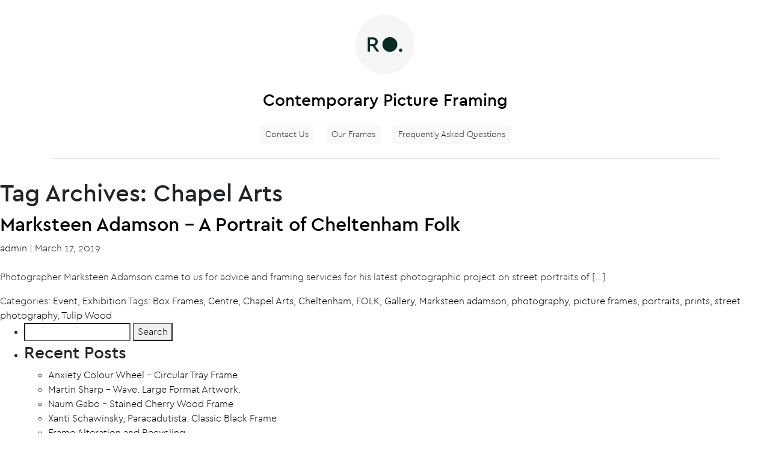

--- FILE ---
content_type: text/html; charset=UTF-8
request_url: https://roframes.com/tag/chapel-arts/
body_size: 7574
content:
<!doctype html>
<html lang="en">
  <head
    <meta charset="utf-8">
    <meta name="viewport" content="width=device-width, initial-scale=1, shrink-to-fit=no">
    <link rel="stylesheet" href="https://roframes.com/wp-content/themes/ro2/style.css">
    <link href="https://fonts.googleapis.com/css?family=Lato:300,400" rel="stylesheet">
    <title>RO Frames - Conservation Picture Framer</title>
<title>Chapel Arts Archives - RO Frames</title>
<meta name='robots' content='max-image-preview:large' />
	<style>img:is([sizes="auto" i], [sizes^="auto," i]) { contain-intrinsic-size: 3000px 1500px }</style>
	
<!-- This site is optimized with the Yoast SEO plugin v13.2 - https://yoast.com/wordpress/plugins/seo/ -->
<meta name="robots" content="max-snippet:-1, max-image-preview:large, max-video-preview:-1"/>
<link rel="canonical" href="https://roframes.com/tag/chapel-arts/" />
<meta property="og:locale" content="en_US" />
<meta property="og:type" content="object" />
<meta property="og:title" content="Chapel Arts Archives - RO Frames" />
<meta property="og:url" content="https://roframes.com/tag/chapel-arts/" />
<meta property="og:site_name" content="RO Frames" />
<meta name="twitter:card" content="summary_large_image" />
<meta name="twitter:title" content="Chapel Arts Archives - RO Frames" />
<script type='application/ld+json' class='yoast-schema-graph yoast-schema-graph--main'>{"@context":"https://schema.org","@graph":[{"@type":"Organization","@id":"https://roframes.com/#organization","name":"RO Frames","url":"https://roframes.com/","sameAs":["https://www.instagram.com/roframes/"],"logo":{"@type":"ImageObject","@id":"https://roframes.com/#logo","inLanguage":"en-US","url":"https://roframes.com/wp-content/uploads/2019/06/logo.svg","width":595,"height":595,"caption":"RO Frames"},"image":{"@id":"https://roframes.com/#logo"}},{"@type":"WebSite","@id":"https://roframes.com/#website","url":"https://roframes.com/","name":"RO Frames","inLanguage":"en-US","description":"Conservation Picture Framing","publisher":{"@id":"https://roframes.com/#organization"},"potentialAction":{"@type":"SearchAction","target":"https://roframes.com/?s={search_term_string}","query-input":"required name=search_term_string"}},{"@type":"CollectionPage","@id":"https://roframes.com/tag/chapel-arts/#webpage","url":"https://roframes.com/tag/chapel-arts/","name":"Chapel Arts Archives - RO Frames","isPartOf":{"@id":"https://roframes.com/#website"},"inLanguage":"en-US"}]}</script>
<!-- / Yoast SEO plugin. -->

<link rel="alternate" type="application/rss+xml" title="RO Frames &raquo; Feed" href="https://roframes.com/feed/" />
<link rel="alternate" type="application/rss+xml" title="RO Frames &raquo; Comments Feed" href="https://roframes.com/comments/feed/" />
<link rel="alternate" type="application/rss+xml" title="RO Frames &raquo; Chapel Arts Tag Feed" href="https://roframes.com/tag/chapel-arts/feed/" />
<script type="text/javascript">
/* <![CDATA[ */
window._wpemojiSettings = {"baseUrl":"https:\/\/s.w.org\/images\/core\/emoji\/16.0.1\/72x72\/","ext":".png","svgUrl":"https:\/\/s.w.org\/images\/core\/emoji\/16.0.1\/svg\/","svgExt":".svg","source":{"concatemoji":"https:\/\/roframes.com\/wp-includes\/js\/wp-emoji-release.min.js?ver=6.8.3"}};
/*! This file is auto-generated */
!function(s,n){var o,i,e;function c(e){try{var t={supportTests:e,timestamp:(new Date).valueOf()};sessionStorage.setItem(o,JSON.stringify(t))}catch(e){}}function p(e,t,n){e.clearRect(0,0,e.canvas.width,e.canvas.height),e.fillText(t,0,0);var t=new Uint32Array(e.getImageData(0,0,e.canvas.width,e.canvas.height).data),a=(e.clearRect(0,0,e.canvas.width,e.canvas.height),e.fillText(n,0,0),new Uint32Array(e.getImageData(0,0,e.canvas.width,e.canvas.height).data));return t.every(function(e,t){return e===a[t]})}function u(e,t){e.clearRect(0,0,e.canvas.width,e.canvas.height),e.fillText(t,0,0);for(var n=e.getImageData(16,16,1,1),a=0;a<n.data.length;a++)if(0!==n.data[a])return!1;return!0}function f(e,t,n,a){switch(t){case"flag":return n(e,"\ud83c\udff3\ufe0f\u200d\u26a7\ufe0f","\ud83c\udff3\ufe0f\u200b\u26a7\ufe0f")?!1:!n(e,"\ud83c\udde8\ud83c\uddf6","\ud83c\udde8\u200b\ud83c\uddf6")&&!n(e,"\ud83c\udff4\udb40\udc67\udb40\udc62\udb40\udc65\udb40\udc6e\udb40\udc67\udb40\udc7f","\ud83c\udff4\u200b\udb40\udc67\u200b\udb40\udc62\u200b\udb40\udc65\u200b\udb40\udc6e\u200b\udb40\udc67\u200b\udb40\udc7f");case"emoji":return!a(e,"\ud83e\udedf")}return!1}function g(e,t,n,a){var r="undefined"!=typeof WorkerGlobalScope&&self instanceof WorkerGlobalScope?new OffscreenCanvas(300,150):s.createElement("canvas"),o=r.getContext("2d",{willReadFrequently:!0}),i=(o.textBaseline="top",o.font="600 32px Arial",{});return e.forEach(function(e){i[e]=t(o,e,n,a)}),i}function t(e){var t=s.createElement("script");t.src=e,t.defer=!0,s.head.appendChild(t)}"undefined"!=typeof Promise&&(o="wpEmojiSettingsSupports",i=["flag","emoji"],n.supports={everything:!0,everythingExceptFlag:!0},e=new Promise(function(e){s.addEventListener("DOMContentLoaded",e,{once:!0})}),new Promise(function(t){var n=function(){try{var e=JSON.parse(sessionStorage.getItem(o));if("object"==typeof e&&"number"==typeof e.timestamp&&(new Date).valueOf()<e.timestamp+604800&&"object"==typeof e.supportTests)return e.supportTests}catch(e){}return null}();if(!n){if("undefined"!=typeof Worker&&"undefined"!=typeof OffscreenCanvas&&"undefined"!=typeof URL&&URL.createObjectURL&&"undefined"!=typeof Blob)try{var e="postMessage("+g.toString()+"("+[JSON.stringify(i),f.toString(),p.toString(),u.toString()].join(",")+"));",a=new Blob([e],{type:"text/javascript"}),r=new Worker(URL.createObjectURL(a),{name:"wpTestEmojiSupports"});return void(r.onmessage=function(e){c(n=e.data),r.terminate(),t(n)})}catch(e){}c(n=g(i,f,p,u))}t(n)}).then(function(e){for(var t in e)n.supports[t]=e[t],n.supports.everything=n.supports.everything&&n.supports[t],"flag"!==t&&(n.supports.everythingExceptFlag=n.supports.everythingExceptFlag&&n.supports[t]);n.supports.everythingExceptFlag=n.supports.everythingExceptFlag&&!n.supports.flag,n.DOMReady=!1,n.readyCallback=function(){n.DOMReady=!0}}).then(function(){return e}).then(function(){var e;n.supports.everything||(n.readyCallback(),(e=n.source||{}).concatemoji?t(e.concatemoji):e.wpemoji&&e.twemoji&&(t(e.twemoji),t(e.wpemoji)))}))}((window,document),window._wpemojiSettings);
/* ]]> */
</script>
<style id='wp-emoji-styles-inline-css' type='text/css'>

	img.wp-smiley, img.emoji {
		display: inline !important;
		border: none !important;
		box-shadow: none !important;
		height: 1em !important;
		width: 1em !important;
		margin: 0 0.07em !important;
		vertical-align: -0.1em !important;
		background: none !important;
		padding: 0 !important;
	}
</style>
<link rel='stylesheet' id='wp-block-library-css' href='https://roframes.com/wp-includes/css/dist/block-library/style.min.css?ver=6.8.3' type='text/css' media='all' />
<style id='classic-theme-styles-inline-css' type='text/css'>
/*! This file is auto-generated */
.wp-block-button__link{color:#fff;background-color:#32373c;border-radius:9999px;box-shadow:none;text-decoration:none;padding:calc(.667em + 2px) calc(1.333em + 2px);font-size:1.125em}.wp-block-file__button{background:#32373c;color:#fff;text-decoration:none}
</style>
<style id='create-block-ea-blocks-style-inline-css' type='text/css'>
.wp-block-create-block-ea-blocks{background-color:#21759b;color:#fff;padding:2px}

</style>
<style id='ea-blocks-ea-fullcalendar-style-inline-css' type='text/css'>
.wp-block-create-block-ea-blocks{background-color:#21759b;color:#fff;padding:2px}

</style>
<style id='global-styles-inline-css' type='text/css'>
:root{--wp--preset--aspect-ratio--square: 1;--wp--preset--aspect-ratio--4-3: 4/3;--wp--preset--aspect-ratio--3-4: 3/4;--wp--preset--aspect-ratio--3-2: 3/2;--wp--preset--aspect-ratio--2-3: 2/3;--wp--preset--aspect-ratio--16-9: 16/9;--wp--preset--aspect-ratio--9-16: 9/16;--wp--preset--color--black: #000000;--wp--preset--color--cyan-bluish-gray: #abb8c3;--wp--preset--color--white: #ffffff;--wp--preset--color--pale-pink: #f78da7;--wp--preset--color--vivid-red: #cf2e2e;--wp--preset--color--luminous-vivid-orange: #ff6900;--wp--preset--color--luminous-vivid-amber: #fcb900;--wp--preset--color--light-green-cyan: #7bdcb5;--wp--preset--color--vivid-green-cyan: #00d084;--wp--preset--color--pale-cyan-blue: #8ed1fc;--wp--preset--color--vivid-cyan-blue: #0693e3;--wp--preset--color--vivid-purple: #9b51e0;--wp--preset--gradient--vivid-cyan-blue-to-vivid-purple: linear-gradient(135deg,rgba(6,147,227,1) 0%,rgb(155,81,224) 100%);--wp--preset--gradient--light-green-cyan-to-vivid-green-cyan: linear-gradient(135deg,rgb(122,220,180) 0%,rgb(0,208,130) 100%);--wp--preset--gradient--luminous-vivid-amber-to-luminous-vivid-orange: linear-gradient(135deg,rgba(252,185,0,1) 0%,rgba(255,105,0,1) 100%);--wp--preset--gradient--luminous-vivid-orange-to-vivid-red: linear-gradient(135deg,rgba(255,105,0,1) 0%,rgb(207,46,46) 100%);--wp--preset--gradient--very-light-gray-to-cyan-bluish-gray: linear-gradient(135deg,rgb(238,238,238) 0%,rgb(169,184,195) 100%);--wp--preset--gradient--cool-to-warm-spectrum: linear-gradient(135deg,rgb(74,234,220) 0%,rgb(151,120,209) 20%,rgb(207,42,186) 40%,rgb(238,44,130) 60%,rgb(251,105,98) 80%,rgb(254,248,76) 100%);--wp--preset--gradient--blush-light-purple: linear-gradient(135deg,rgb(255,206,236) 0%,rgb(152,150,240) 100%);--wp--preset--gradient--blush-bordeaux: linear-gradient(135deg,rgb(254,205,165) 0%,rgb(254,45,45) 50%,rgb(107,0,62) 100%);--wp--preset--gradient--luminous-dusk: linear-gradient(135deg,rgb(255,203,112) 0%,rgb(199,81,192) 50%,rgb(65,88,208) 100%);--wp--preset--gradient--pale-ocean: linear-gradient(135deg,rgb(255,245,203) 0%,rgb(182,227,212) 50%,rgb(51,167,181) 100%);--wp--preset--gradient--electric-grass: linear-gradient(135deg,rgb(202,248,128) 0%,rgb(113,206,126) 100%);--wp--preset--gradient--midnight: linear-gradient(135deg,rgb(2,3,129) 0%,rgb(40,116,252) 100%);--wp--preset--font-size--small: 13px;--wp--preset--font-size--medium: 20px;--wp--preset--font-size--large: 36px;--wp--preset--font-size--x-large: 42px;--wp--preset--spacing--20: 0.44rem;--wp--preset--spacing--30: 0.67rem;--wp--preset--spacing--40: 1rem;--wp--preset--spacing--50: 1.5rem;--wp--preset--spacing--60: 2.25rem;--wp--preset--spacing--70: 3.38rem;--wp--preset--spacing--80: 5.06rem;--wp--preset--shadow--natural: 6px 6px 9px rgba(0, 0, 0, 0.2);--wp--preset--shadow--deep: 12px 12px 50px rgba(0, 0, 0, 0.4);--wp--preset--shadow--sharp: 6px 6px 0px rgba(0, 0, 0, 0.2);--wp--preset--shadow--outlined: 6px 6px 0px -3px rgba(255, 255, 255, 1), 6px 6px rgba(0, 0, 0, 1);--wp--preset--shadow--crisp: 6px 6px 0px rgba(0, 0, 0, 1);}:where(.is-layout-flex){gap: 0.5em;}:where(.is-layout-grid){gap: 0.5em;}body .is-layout-flex{display: flex;}.is-layout-flex{flex-wrap: wrap;align-items: center;}.is-layout-flex > :is(*, div){margin: 0;}body .is-layout-grid{display: grid;}.is-layout-grid > :is(*, div){margin: 0;}:where(.wp-block-columns.is-layout-flex){gap: 2em;}:where(.wp-block-columns.is-layout-grid){gap: 2em;}:where(.wp-block-post-template.is-layout-flex){gap: 1.25em;}:where(.wp-block-post-template.is-layout-grid){gap: 1.25em;}.has-black-color{color: var(--wp--preset--color--black) !important;}.has-cyan-bluish-gray-color{color: var(--wp--preset--color--cyan-bluish-gray) !important;}.has-white-color{color: var(--wp--preset--color--white) !important;}.has-pale-pink-color{color: var(--wp--preset--color--pale-pink) !important;}.has-vivid-red-color{color: var(--wp--preset--color--vivid-red) !important;}.has-luminous-vivid-orange-color{color: var(--wp--preset--color--luminous-vivid-orange) !important;}.has-luminous-vivid-amber-color{color: var(--wp--preset--color--luminous-vivid-amber) !important;}.has-light-green-cyan-color{color: var(--wp--preset--color--light-green-cyan) !important;}.has-vivid-green-cyan-color{color: var(--wp--preset--color--vivid-green-cyan) !important;}.has-pale-cyan-blue-color{color: var(--wp--preset--color--pale-cyan-blue) !important;}.has-vivid-cyan-blue-color{color: var(--wp--preset--color--vivid-cyan-blue) !important;}.has-vivid-purple-color{color: var(--wp--preset--color--vivid-purple) !important;}.has-black-background-color{background-color: var(--wp--preset--color--black) !important;}.has-cyan-bluish-gray-background-color{background-color: var(--wp--preset--color--cyan-bluish-gray) !important;}.has-white-background-color{background-color: var(--wp--preset--color--white) !important;}.has-pale-pink-background-color{background-color: var(--wp--preset--color--pale-pink) !important;}.has-vivid-red-background-color{background-color: var(--wp--preset--color--vivid-red) !important;}.has-luminous-vivid-orange-background-color{background-color: var(--wp--preset--color--luminous-vivid-orange) !important;}.has-luminous-vivid-amber-background-color{background-color: var(--wp--preset--color--luminous-vivid-amber) !important;}.has-light-green-cyan-background-color{background-color: var(--wp--preset--color--light-green-cyan) !important;}.has-vivid-green-cyan-background-color{background-color: var(--wp--preset--color--vivid-green-cyan) !important;}.has-pale-cyan-blue-background-color{background-color: var(--wp--preset--color--pale-cyan-blue) !important;}.has-vivid-cyan-blue-background-color{background-color: var(--wp--preset--color--vivid-cyan-blue) !important;}.has-vivid-purple-background-color{background-color: var(--wp--preset--color--vivid-purple) !important;}.has-black-border-color{border-color: var(--wp--preset--color--black) !important;}.has-cyan-bluish-gray-border-color{border-color: var(--wp--preset--color--cyan-bluish-gray) !important;}.has-white-border-color{border-color: var(--wp--preset--color--white) !important;}.has-pale-pink-border-color{border-color: var(--wp--preset--color--pale-pink) !important;}.has-vivid-red-border-color{border-color: var(--wp--preset--color--vivid-red) !important;}.has-luminous-vivid-orange-border-color{border-color: var(--wp--preset--color--luminous-vivid-orange) !important;}.has-luminous-vivid-amber-border-color{border-color: var(--wp--preset--color--luminous-vivid-amber) !important;}.has-light-green-cyan-border-color{border-color: var(--wp--preset--color--light-green-cyan) !important;}.has-vivid-green-cyan-border-color{border-color: var(--wp--preset--color--vivid-green-cyan) !important;}.has-pale-cyan-blue-border-color{border-color: var(--wp--preset--color--pale-cyan-blue) !important;}.has-vivid-cyan-blue-border-color{border-color: var(--wp--preset--color--vivid-cyan-blue) !important;}.has-vivid-purple-border-color{border-color: var(--wp--preset--color--vivid-purple) !important;}.has-vivid-cyan-blue-to-vivid-purple-gradient-background{background: var(--wp--preset--gradient--vivid-cyan-blue-to-vivid-purple) !important;}.has-light-green-cyan-to-vivid-green-cyan-gradient-background{background: var(--wp--preset--gradient--light-green-cyan-to-vivid-green-cyan) !important;}.has-luminous-vivid-amber-to-luminous-vivid-orange-gradient-background{background: var(--wp--preset--gradient--luminous-vivid-amber-to-luminous-vivid-orange) !important;}.has-luminous-vivid-orange-to-vivid-red-gradient-background{background: var(--wp--preset--gradient--luminous-vivid-orange-to-vivid-red) !important;}.has-very-light-gray-to-cyan-bluish-gray-gradient-background{background: var(--wp--preset--gradient--very-light-gray-to-cyan-bluish-gray) !important;}.has-cool-to-warm-spectrum-gradient-background{background: var(--wp--preset--gradient--cool-to-warm-spectrum) !important;}.has-blush-light-purple-gradient-background{background: var(--wp--preset--gradient--blush-light-purple) !important;}.has-blush-bordeaux-gradient-background{background: var(--wp--preset--gradient--blush-bordeaux) !important;}.has-luminous-dusk-gradient-background{background: var(--wp--preset--gradient--luminous-dusk) !important;}.has-pale-ocean-gradient-background{background: var(--wp--preset--gradient--pale-ocean) !important;}.has-electric-grass-gradient-background{background: var(--wp--preset--gradient--electric-grass) !important;}.has-midnight-gradient-background{background: var(--wp--preset--gradient--midnight) !important;}.has-small-font-size{font-size: var(--wp--preset--font-size--small) !important;}.has-medium-font-size{font-size: var(--wp--preset--font-size--medium) !important;}.has-large-font-size{font-size: var(--wp--preset--font-size--large) !important;}.has-x-large-font-size{font-size: var(--wp--preset--font-size--x-large) !important;}
:where(.wp-block-post-template.is-layout-flex){gap: 1.25em;}:where(.wp-block-post-template.is-layout-grid){gap: 1.25em;}
:where(.wp-block-columns.is-layout-flex){gap: 2em;}:where(.wp-block-columns.is-layout-grid){gap: 2em;}
:root :where(.wp-block-pullquote){font-size: 1.5em;line-height: 1.6;}
</style>
<link rel='stylesheet' id='contact-form-7-css' href='https://roframes.com/wp-content/plugins/contact-form-7/includes/css/styles.css?ver=5.7.7' type='text/css' media='all' />
<script type="text/javascript" src="https://roframes.com/wp-includes/js/jquery/jquery.min.js?ver=3.7.1" id="jquery-core-js"></script>
<script type="text/javascript" src="https://roframes.com/wp-includes/js/jquery/jquery-migrate.min.js?ver=3.4.1" id="jquery-migrate-js"></script>
<link rel="https://api.w.org/" href="https://roframes.com/wp-json/" /><link rel="alternate" title="JSON" type="application/json" href="https://roframes.com/wp-json/wp/v2/tags/17" /><link rel="EditURI" type="application/rsd+xml" title="RSD" href="https://roframes.com/xmlrpc.php?rsd" />
<meta name="generator" content="WordPress 6.8.3" />
<style type="text/css">.recentcomments a{display:inline !important;padding:0 !important;margin:0 !important;}</style>  </head>
  <body data-rsssl=1>

<div class="container">
  <div class="row">
    <div class="col-12 mt-3 text-center p-2">
      <a class="" href="https://roframes.com"><img class="img-fluid" style="height: 100px;" src="https://roframes.com/wp-content/uploads/2019/06/logo.svg"/></a>
    </div>
      <a class="col-12 mt-3 mb-2 text-center" href="https://roframes.com"><h3>Contemporary Picture Framing</h3></a>
      <div class="col-12">

      </div>
      <div class="col-12 text-sm-center text-center">
        <a class="m-2 text-nowrap btn btn-sm btn-light" href="https://roframes.com/contact-us">Contact Us</a>
        <a class="m-2 text-nowrap btn btn-sm btn-light"href="https://roframes.com/picture-frames">Our Frames</a>
        <a class="m-2 text-nowrap btn btn-sm btn-light"href="https://roframes.com/faq">Frequently Asked Questions</a>
        <!--a class="m-2 text-nowrap btn btn-sm btn-light" href="https://roframes.com/cart">Shopping Basket 🛒</a-->
        <!--a class="mr-3" href="https://roframes.com/shop">Shop</a-->
        <!--a class="mr-3" href="https://roframes.com/cart">Shopping Basket 🛒</a-->
      </div>

    <div class="col-12">
      <hr style="margin-bottom:2rem;">
    </div>
  </div>
</div>
<section id="content" role="main">
<header class="header">
<h1 class="entry-title">Tag Archives: Chapel Arts</h1>
</header>
<article id="post-331" class="post-331 post type-post status-publish format-standard has-post-thumbnail hentry category-event category-exhibition tag-box-frames tag-centre tag-chapel-arts tag-cheltenham tag-folk tag-gallery tag-marksteen-adamson tag-photography tag-picture-frames tag-portraits tag-prints tag-street-photography tag-tulip-wood">
<header>

<h2 class="entry-title"><a href="https://roframes.com/marksteen-adamson-folk-exhibition/" title="Marksteen Adamson &#8211; A Portrait of Cheltenham Folk" rel="bookmark">Marksteen Adamson &#8211; A Portrait of Cheltenham Folk</a></h2> 
<section class="entry-meta">
<span class="author vcard"><a href="https://roframes.com/author/admin/" title="Posts by admin" rel="author">admin</a></span>
<span class="meta-sep"> | </span>
<span class="entry-date">March 17, 2019</span></br></br>
</section></header>

<section class="entry-summary">
<p>Photographer Marksteen Adamson came to us for advice and framing services for his latest photographic project on street portraits of [&hellip;]</p>
</section><footer class="entry-footer">
<span class="cat-links">Categories: <a href="https://roframes.com/category/event/" rel="category tag">Event</a>, <a href="https://roframes.com/category/exhibition/" rel="category tag">Exhibition</a></span>
<span class="tag-links">Tags: <a href="https://roframes.com/tag/box-frames/" rel="tag">Box Frames</a>, <a href="https://roframes.com/tag/centre/" rel="tag">Centre</a>, <a href="https://roframes.com/tag/chapel-arts/" rel="tag">Chapel Arts</a>, <a href="https://roframes.com/tag/cheltenham/" rel="tag">Cheltenham</a>, <a href="https://roframes.com/tag/folk/" rel="tag">FOLK</a>, <a href="https://roframes.com/tag/gallery/" rel="tag">Gallery</a>, <a href="https://roframes.com/tag/marksteen-adamson/" rel="tag">Marksteen adamson</a>, <a href="https://roframes.com/tag/photography/" rel="tag">photography</a>, <a href="https://roframes.com/tag/picture-frames/" rel="tag">picture frames</a>, <a href="https://roframes.com/tag/portraits/" rel="tag">portraits</a>, <a href="https://roframes.com/tag/prints/" rel="tag">prints</a>, <a href="https://roframes.com/tag/street-photography/" rel="tag">street photography</a>, <a href="https://roframes.com/tag/tulip-wood/" rel="tag">Tulip Wood</a></span>

</footer> </article>
</section>
<aside id="sidebar" role="complementary">
<div id="primary" class="widget-area">
<ul class="xoxo">
<li id="search-2" class="widget-container widget_search"><form role="search" method="get" id="searchform" class="searchform" action="https://roframes.com/">
				<div>
					<label class="screen-reader-text" for="s">Search for:</label>
					<input type="text" value="" name="s" id="s" />
					<input type="submit" id="searchsubmit" value="Search" />
				</div>
			</form></li>
		<li id="recent-posts-2" class="widget-container widget_recent_entries">
		<h3 class="widget-title">Recent Posts</h3>
		<ul>
											<li>
					<a href="https://roframes.com/anxiety-colour-wheel-circular-tray-frame/">Anxiety Colour Wheel &#8211; Circular Tray Frame</a>
									</li>
											<li>
					<a href="https://roframes.com/martin-sharp-wave-large-format-artwork/">Martin Sharp &#8211; Wave.  Large Format Artwork.</a>
									</li>
											<li>
					<a href="https://roframes.com/naum-gabo-stained-cherry-wood-frame/">Naum Gabo &#8211; Stained Cherry Wood Frame</a>
									</li>
											<li>
					<a href="https://roframes.com/xanti-schawinsky-paracadutista-classic-black-frame/">Xanti Schawinsky, Paracadutista. Classic Black Frame</a>
									</li>
											<li>
					<a href="https://roframes.com/frame-alteration-and-recycling/">Frame Alteration and Recycling</a>
									</li>
					</ul>

		</li><li id="recent-comments-2" class="widget-container widget_recent_comments"><h3 class="widget-title">Recent Comments</h3><ul id="recentcomments"><li class="recentcomments"><span class="comment-author-link">admin</span> on <a href="https://roframes.com/anxiety-colour-wheel-circular-tray-frame/#comment-24">Anxiety Colour Wheel &#8211; Circular Tray Frame</a></li><li class="recentcomments"><span class="comment-author-link"><a href="https://www.gdiz.eu.org/" class="url" rel="ugc external nofollow">GDIZ</a></span> on <a href="https://roframes.com/anxiety-colour-wheel-circular-tray-frame/#comment-23">Anxiety Colour Wheel &#8211; Circular Tray Frame</a></li></ul></li><li id="archives-2" class="widget-container widget_archive"><h3 class="widget-title">Archives</h3>
			<ul>
					<li><a href='https://roframes.com/2021/10/'>October 2021</a></li>
	<li><a href='https://roframes.com/2021/02/'>February 2021</a></li>
	<li><a href='https://roframes.com/2021/01/'>January 2021</a></li>
	<li><a href='https://roframes.com/2020/08/'>August 2020</a></li>
	<li><a href='https://roframes.com/2020/07/'>July 2020</a></li>
	<li><a href='https://roframes.com/2020/06/'>June 2020</a></li>
	<li><a href='https://roframes.com/2020/01/'>January 2020</a></li>
	<li><a href='https://roframes.com/2019/12/'>December 2019</a></li>
	<li><a href='https://roframes.com/2019/11/'>November 2019</a></li>
	<li><a href='https://roframes.com/2019/10/'>October 2019</a></li>
	<li><a href='https://roframes.com/2019/09/'>September 2019</a></li>
	<li><a href='https://roframes.com/2019/05/'>May 2019</a></li>
	<li><a href='https://roframes.com/2019/04/'>April 2019</a></li>
	<li><a href='https://roframes.com/2019/03/'>March 2019</a></li>
	<li><a href='https://roframes.com/2019/01/'>January 2019</a></li>
	<li><a href='https://roframes.com/2018/12/'>December 2018</a></li>
	<li><a href='https://roframes.com/2018/04/'>April 2018</a></li>
			</ul>

			</li><li id="categories-2" class="widget-container widget_categories"><h3 class="widget-title">Categories</h3>
			<ul>
					<li class="cat-item cat-item-51"><a href="https://roframes.com/category/aluminium/">Aluminium</a>
</li>
	<li class="cat-item cat-item-11"><a href="https://roframes.com/category/case-study/">Case Study</a>
</li>
	<li class="cat-item cat-item-53"><a href="https://roframes.com/category/circular-frame/">Circular Frame</a>
</li>
	<li class="cat-item cat-item-10"><a href="https://roframes.com/category/corner-samples/">Corner Samples</a>
</li>
	<li class="cat-item cat-item-6"><a href="https://roframes.com/category/event/">Event</a>
</li>
	<li class="cat-item cat-item-7"><a href="https://roframes.com/category/exhibition/">Exhibition</a>
</li>
	<li class="cat-item cat-item-8"><a href="https://roframes.com/category/picture-frames/">Picture Frames</a>
</li>
	<li class="cat-item cat-item-50"><a href="https://roframes.com/category/tray-frame/">Tray Frame</a>
</li>
	<li class="cat-item cat-item-52"><a href="https://roframes.com/category/window-mount/">Window Mount</a>
</li>
			</ul>

			</li><li id="meta-2" class="widget-container widget_meta"><h3 class="widget-title">Meta</h3>
		<ul>
						<li><a rel="nofollow" href="https://roframes.com/wp-login.php">Log in</a></li>
			<li><a href="https://roframes.com/feed/">Entries feed</a></li>
			<li><a href="https://roframes.com/comments/feed/">Comments feed</a></li>

			<li><a href="https://wordpress.org/">WordPress.org</a></li>
		</ul>

		</li></ul>
</div>
</aside>
<div class="col-12">
	<hr style="margin-bottom:2rem;">
</div>
<div class="col-12 text-center text-muted mb-4">
	All images copyright RO Frames 2026 - www.roframes.com
</div>

	<div class="clear"></div>
</div>

<script type="speculationrules">
{"prefetch":[{"source":"document","where":{"and":[{"href_matches":"\/*"},{"not":{"href_matches":["\/wp-*.php","\/wp-admin\/*","\/wp-content\/uploads\/*","\/wp-content\/*","\/wp-content\/plugins\/*","\/wp-content\/themes\/ro2\/*","\/*\\?(.+)"]}},{"not":{"selector_matches":"a[rel~=\"nofollow\"]"}},{"not":{"selector_matches":".no-prefetch, .no-prefetch a"}}]},"eagerness":"conservative"}]}
</script>
<script type="text/javascript" src="https://roframes.com/wp-content/plugins/contact-form-7/includes/swv/js/index.js?ver=5.7.7" id="swv-js"></script>
<script type="text/javascript" id="contact-form-7-js-extra">
/* <![CDATA[ */
var wpcf7 = {"api":{"root":"https:\/\/roframes.com\/wp-json\/","namespace":"contact-form-7\/v1"}};
/* ]]> */
</script>
<script type="text/javascript" src="https://roframes.com/wp-content/plugins/contact-form-7/includes/js/index.js?ver=5.7.7" id="contact-form-7-js"></script>
</body>
</html>


--- FILE ---
content_type: image/svg+xml
request_url: https://roframes.com/wp-content/uploads/2019/06/logo.svg
body_size: 1715
content:
<?xml version="1.0" encoding="utf-8"?>
<!-- Generator: Adobe Illustrator 16.0.4, SVG Export Plug-In . SVG Version: 6.00 Build 0)  -->
<!DOCTYPE svg PUBLIC "-//W3C//DTD SVG 1.1//EN" "http://www.w3.org/Graphics/SVG/1.1/DTD/svg11.dtd">
<svg version="1.1" id="Layer_1" xmlns="http://www.w3.org/2000/svg" xmlns:xlink="http://www.w3.org/1999/xlink" x="0px" y="0px"
	 width="595.28px" height="595.28px" viewBox="0 0 595.28 595.28" enable-background="new 0 0 595.28 595.28" xml:space="preserve">
<g>
	<circle fill="#F6F6F6" cx="297.64" cy="297.639" r="293.932"/>
	<g>
		<path fill="#092B25" d="M215.36,367.984l-40.075-54.358h-25.793v54.358h-22.595V227.296h51.374
			c14.211,0,25.72,3.979,34.532,11.938c8.81,7.957,13.216,18.331,13.216,31.122c0,9.237-2.38,17.337-7.142,24.301
			c-4.759,6.961-11.402,12.078-19.93,15.346l42.206,57.982H215.36z M149.492,293.591h28.35c7.817,0,13.928-2.133,18.334-6.396
			c4.404-4.263,6.608-9.805,6.608-16.626c0-6.964-2.204-12.576-6.608-16.841c-4.406-4.263-10.517-6.395-18.334-6.395h-28.35V293.591
			z"/>
		<path fill="#092B25" d="M398.146,245.947c14.426,13.998,21.637,31.229,21.637,51.692c0,20.463-7.211,37.695-21.637,51.694
			c-14.424,13.995-31.869,20.997-52.332,20.997c-20.605,0-38.049-7.002-52.331-20.997c-14.282-13.999-21.423-31.231-21.423-51.694
			c0-20.464,7.141-37.694,21.423-51.692c14.282-13.997,31.726-20.997,52.331-20.997C366.277,224.95,383.723,231.95,398.146,245.947z
			"/>
		<path fill="#092B25" d="M463.588,341.978c3.195,3.129,4.795,7.104,4.795,11.938c0,4.688-1.562,8.599-4.688,11.723
			c-3.125,3.128-7.033,4.692-11.725,4.692c-4.688,0-8.668-1.564-11.938-4.692c-3.27-3.124-4.902-7.034-4.902-11.723
			c0-4.69,1.633-8.635,4.902-11.832c3.27-3.196,7.25-4.795,11.938-4.795C456.518,337.289,460.391,338.852,463.588,341.978z"/>
	</g>
</g>
</svg>
